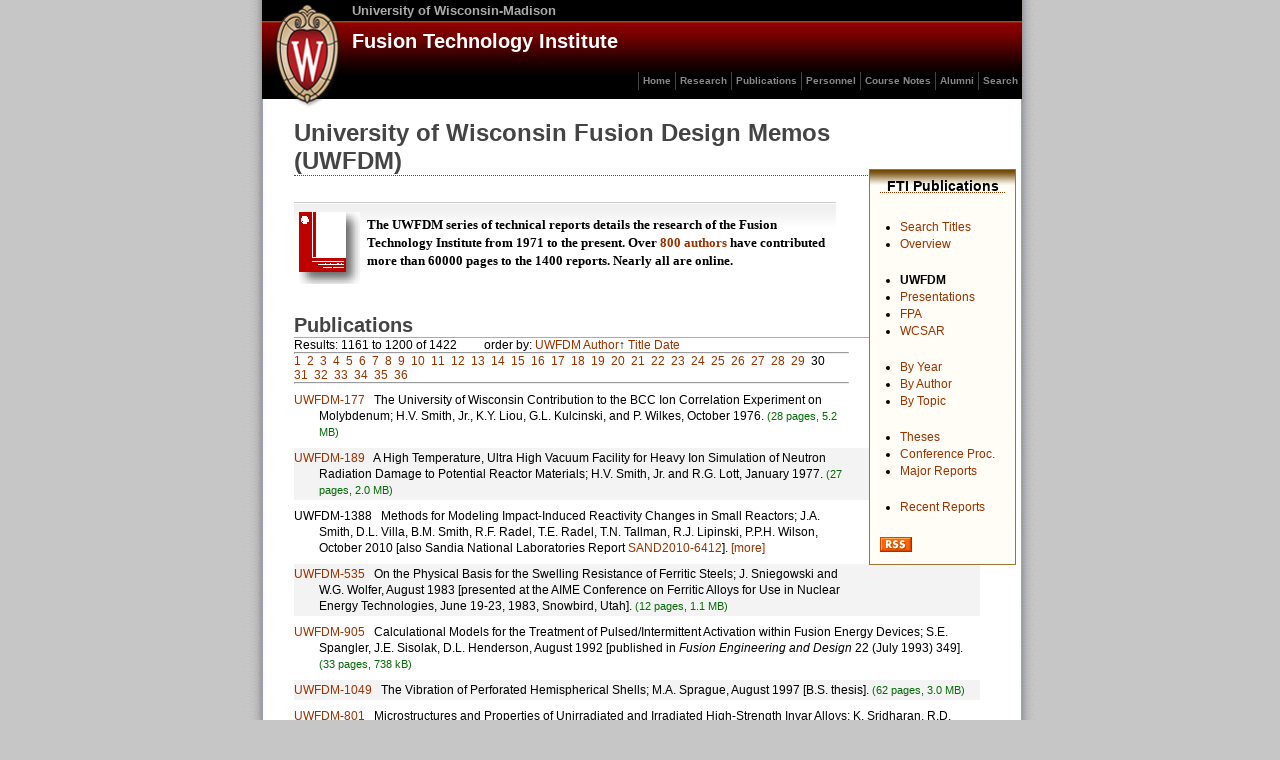

--- FILE ---
content_type: text/html
request_url: https://fti.neep.wisc.edu/fti.neep.wisc.edu/pubs/uwfdm5727.html?page=30&order=leadauth
body_size: 24576
content:
<!DOCTYPE html>
<html lang="en">

<!-- Mirrored from fti.neep.wisc.edu/pubs/uwfdm?page=30&order=leadauth by HTTrack Website Copier/3.x [XR&CO'2014], Sun, 13 Dec 2020 15:18:37 GMT -->
<!-- Added by HTTrack --><meta http-equiv="content-type" content="text/html;charset=utf-8" /><!-- /Added by HTTrack -->
<head>
<meta charset="utf-8">
<title>FTI Publications :: UWFDM</title>
<link rel="stylesheet" type="text/css" href="../static/fti2.css" />
<link rel="stylesheet" type="text/css" href="../static/pubs1.css" />
<script src="../static/striper.js" type="text/javascript"></script>
<link rel="alternate" title="FTI pubs RSS feed" href="../rss/pubs" type="application/rss+xml" />
<link rel="alternate" title="FTI pubs atom feed" href="../atom/pubs" type="application/atom+xml" />
</head>
<body onload="striper('tbody','striped','tr','odd,even');
striper('div','publications','p','odd,even');">
<div id="wrap">
<div id="header"><!-- BEGIN site/header -->
<div>
  <div style="margin:2px 10px;float:left;">
    <a href="http://www.wisc.edu/"><img alt="University of Wisconsin logo"
    src="../static/images/uwlogo.gif" title="University of Wisconsin logo" /></a>
  </div>
  <h1><a href="http://www.wisc.edu/">University of Wisconsin-Madison</a></h1>
  <h2><a href="../index.html">Fusion Technology Institute</a></h2>
</div>
<ul title="main FTI links">
  <li><a href="../index.html">Home</a></li>
  <li><a href="../research.html">Research</a></li>
  <li><a href="../pubs.html">Publications</a></li>
  <li><a href="../staff.html">Personnel</a></li>
  <li><a href="../courses.html">Course Notes</a></li>
  <li><a href="../grads/fti.html">Alumni</a></li>
  <li><a href="../search.html">Search</a></li>
</ul>
<!-- END site/header -->
</div>
<div id="content"> 
 
 
<div id="subscribe">
<h1><a href="../pubs.html">FTI Publications</a></h1>
    <ul class="navlist" style="margin-bottom: 2em;">
                  <li><a href="../search.html">Search Titles</a></li>                  <li><a href="../pubs.html">Overview</a></li>            </ul>
    <ul class="navlist" style="margin-bottom: 2em;">
                  <li id="active"><a href="#">UWFDM</a></li>                  <li><a href="poster.html">Presentations</a></li>                  <li><a href="fpa.html">FPA</a></li>                  <li><a href="wcsar.html">WCSAR</a></li>            </ul>
    <ul class="navlist" style="margin-bottom: 2em;">
                  <li><a href="byyear.html">By Year</a></li>                  <li><a href="byauth.html">By Author</a></li>                  <li><a href="../research.html">By Topic</a></li>            </ul>
    <ul class="navlist" style="margin-bottom: 2em;">
                  <li><a href="theses.html">Theses</a></li>                  <li><a href="conf.html">Conference Proc.</a></li>                  <li><a href="major.html">Major Reports</a></li>            </ul>
    <ul class="navlist" style="margin-bottom: 2em;">
                  <li><a href="recent.html">Recent Reports</a></li>            </ul>
<a href="../rss/pubs"><img src="../static/images/rss.gif" alt="Link to RSS feed"/></a>
</div>
<h1>University of Wisconsin Fusion Design Memos (UWFDM)</h1>
<div id="summary"><img alt="Image of UWFDM report cover" 
src="lib/img/uwfdm_cover.gif" 
title="Image of UWFDM report cover" /><p>
      The UWFDM series of technical reports details the research of the
      Fusion Technology Institute from 1971 to the present.
      Over
    <a href="byauth.html">800 authors</a> have contributed more than 60000 pages
       to the 1400 reports.  Nearly all are online.
    </p></div>
 
 
 
 
  <div class=publications>
    <h2>Publications</h2>
    <div class="pager">
Results: 1161 to 1200 of 1422  <span id="orderby" style="margin-left:2em">order by:
   <a href="uwfdm5616.html?page=1&amp;order=bynum">UWFDM</a>   <a href="uwfdmbd38.html?o2=desc&amp;page=1&amp;order=leadauth">Author</a>&uarr;   <a href="uwfdm22b1.html?page=1&amp;order=title">Title</a>   <a href="uwfdm2c89.html?page=1&amp;order=date">Date</a>        </span>
 
<hr />
<a href="uwfdm537f.html?page=1&amp;order=leadauth">1</a>&nbsp;
<a href="uwfdmf741.html?page=2&amp;order=leadauth">2</a>&nbsp;
<a href="uwfdm68d2.html?page=3&amp;order=leadauth">3</a>&nbsp;
<a href="uwfdm8fc6.html?page=4&amp;order=leadauth">4</a>&nbsp;
<a href="uwfdmb2d5.html?page=5&amp;order=leadauth">5</a>&nbsp;
<a href="uwfdmba21.html?page=6&amp;order=leadauth">6</a>&nbsp;
<a href="uwfdmc1ca.html?page=7&amp;order=leadauth">7</a>&nbsp;
<a href="uwfdm6e6d.html?page=8&amp;order=leadauth">8</a>&nbsp;
<a href="uwfdmd89b.html?page=9&amp;order=leadauth">9</a>&nbsp;
<a href="uwfdmc080.html?page=10&amp;order=leadauth">10</a>&nbsp;
<a href="uwfdmb92a.html?page=11&amp;order=leadauth">11</a>&nbsp;
<a href="uwfdm441f.html?page=12&amp;order=leadauth">12</a>&nbsp;
<a href="uwfdm0176.html?page=13&amp;order=leadauth">13</a>&nbsp;
<a href="uwfdmab0a.html?page=14&amp;order=leadauth">14</a>&nbsp;
<a href="uwfdmca42.html?page=15&amp;order=leadauth">15</a>&nbsp;
<a href="uwfdm7bda.html?page=16&amp;order=leadauth">16</a>&nbsp;
<a href="uwfdmd4ef.html?page=17&amp;order=leadauth">17</a>&nbsp;
<a href="uwfdmba0c.html?page=18&amp;order=leadauth">18</a>&nbsp;
<a href="uwfdm233c.html?page=19&amp;order=leadauth">19</a>&nbsp;
<a href="uwfdmcbfd.html?page=20&amp;order=leadauth">20</a>&nbsp;
<a href="uwfdmc0c5.html?page=21&amp;order=leadauth">21</a>&nbsp;
<a href="uwfdm3045.html?page=22&amp;order=leadauth">22</a>&nbsp;
<a href="uwfdmda69.html?page=23&amp;order=leadauth">23</a>&nbsp;
<a href="uwfdm0ec5.html?page=24&amp;order=leadauth">24</a>&nbsp;
<a href="uwfdme2bd.html?page=25&amp;order=leadauth">25</a>&nbsp;
<a href="uwfdm9ce2.html?page=26&amp;order=leadauth">26</a>&nbsp;
<a href="uwfdmefab.html?page=27&amp;order=leadauth">27</a>&nbsp;
<a href="uwfdmd1c3.html?page=28&amp;order=leadauth">28</a>&nbsp;
<a href="uwfdme480.html?page=29&amp;order=leadauth">29</a>&nbsp;
<span class="current-page">30 </span>&nbsp;
<a href="uwfdm11af.html?page=31&amp;order=leadauth">31</a>&nbsp;
<a href="uwfdm634b.html?page=32&amp;order=leadauth">32</a>&nbsp;
<a href="uwfdm1aee.html?page=33&amp;order=leadauth">33</a>&nbsp;
<a href="uwfdma15a.html?page=34&amp;order=leadauth">34</a>&nbsp;
<a href="uwfdmd5a2.html?page=35&amp;order=leadauth">35</a>&nbsp;
<a href="uwfdmade7.html?page=36&amp;order=leadauth">36</a>&nbsp;
 
</div>
 
 
    <hr />
 
               
<p>   <a href=../pdf/fdm177.pdf>UWFDM-177</a> &nbsp;
The University of Wisconsin Contribution to the BCC Ion Correlation Experiment on Molybdenum;
H.V. Smith, Jr., K.Y. Liou, G.L. Kulcinski, and P. Wilkes,
October 1976. <span class=numpg>(28 pages, 5.2 MB)</span>
           
<p>   <a href=../pdf/fdm189.pdf>UWFDM-189</a> &nbsp;
A High Temperature, Ultra High Vacuum Facility for Heavy Ion Simulation of Neutron Radiation Damage to Potential Reactor Materials;
H.V. Smith, Jr. and R.G. Lott,
January 1977. <span class=numpg>(27 pages, 2.0 MB)</span>
           
<p>   UWFDM-1388 &nbsp;
Methods for Modeling Impact-Induced Reactivity Changes in Small Reactors;
J.A. Smith, D.L. Villa, B.M. Smith, R.F. Radel, T.E. Radel, T.N. Tallman, R.J. Lipinski, P.P.H. Wilson,
October 2010&nbsp;[also Sandia National Laboratories Report <a href="http://prod.sandia.gov/techlib/access-control.cgi/2010/106412.pdf">SAND2010-6412</a>].<a class="more" href="moree02a.html?pub=UWFDM-1388"> [more]</a>
</p>
           
<p>   <a href=../pdf/fdm535.pdf>UWFDM-535</a> &nbsp;
On the Physical Basis for the Swelling Resistance of Ferritic Steels;
J. Sniegowski and W.G. Wolfer,
August 1983&nbsp;[presented at the AIME Conference on Ferritic Alloys for Use in Nuclear Energy Technologies, June 19-23, 1983, Snowbird, Utah]. <span class=numpg>(12 pages, 1.1 MB)</span>
           
<p>   <a href=../pdf/fdm905.pdf>UWFDM-905</a> &nbsp;
Calculational Models for the Treatment of Pulsed/Intermittent Activation within Fusion Energy Devices;
S.E. Spangler, J.E. Sisolak, D.L. Henderson,
August 1992&nbsp;[published in <i> Fusion Engineering and Design</i> 22 (July 1993) 349]. <span class=numpg>(33 pages, 738 kB)</span>
           
<p>   <a href=../pdf/fdm1049.pdf>UWFDM-1049</a> &nbsp;
The Vibration of Perforated Hemispherical Shells;
M.A. Sprague,
August 1997&nbsp;[B.S. thesis]. <span class=numpg>(62 pages, 3.0 MB)</span>
           
<p>   <a href=../pdf/fdm801.pdf>UWFDM-801</a> &nbsp;
Microstructures and Properties of Unirradiated and Irradiated High-Strength Invar Alloys;
K. Sridharan, R.D. Griffin, R.A. Dodd, F.J. Worzala,
August 1989. <span class=numpg>(22 pages, 2.0 MB)</span>
           
<p>   <a href=../pdf/fdm1267.pdf>UWFDM-1267</a> &nbsp;
Diagnostic Study of Steady State Advanced Fuel (D-D and D-3He) Fusion in an IEC Device;
Krupakar Murali Subramanian,
December 2004&nbsp;[Ph.D. thesis]. <span class=numpg>(258 pages, 8.5 MB)</span>
           
<p>   <a href=../pdf/fdm101.pdf>UWFDM-101</a> &nbsp;
Cavity Formation in Aluminum Irradiated with Aluminum Ions;
Mark Lauren Sundquist,
December 1974&nbsp;[Ph.D. thesis]. <span class=numpg>(72 pages, 2.9 MB)</span>
           
<p>   <a href=../pdf/fdm170.pdf>UWFDM-170</a> &nbsp;
DKR Radioactivity Calculation Code for Fusion Reactors;
T.Y. Sung and W.F. Vogelsang,
September 1976. <span class=numpg>(72 pages, 2.2 MB)</span>
           
<p>   <a href=../pdf/fdm171.pdf>UWFDM-171</a> &nbsp;
Decay Chain Data Library for Radioactivity Calculations;
T.Y. Sung and W.F. Vogelsang,
September 1976. <span class=numpg>(31 pages, 1.2 MB)</span>
           
<p>   <a href=../pdf/fdm134.pdf>UWFDM-134</a> &nbsp;
Engineering Considerations of the Toroidal Magnet and Dewar for UWMAK-II, A Wisconsin Tokamak Fusion Reactor Design;
I.N. Sviatoslavsky, W.C. Young, and J.W. Lue,
June 1975&nbsp;[to be published in <i> Advances in Cryogenic Engineering, Vol. 21 (1975)</i>]. <span class=numpg>(21 pages, 1.2 MB)</span>
           
<p>   <a href=../pdf/fdm251.pdf>UWFDM-251</a> &nbsp;
Engineering Design Considerations for Facilitating Maintainability of Fusion Reactors;
I.N. Sviatoslavsky,
May 1978&nbsp;[Proc. 3rd ANS Top. Mtg., 984 (1978)]. <span class=numpg>(13 pages, 1.7 MB)</span>
           
<p>   <a href=../pdf/fdm376.pdf>UWFDM-376</a> &nbsp;
Maintainability Considerations for the Central Cell in WITAMIR-I, A Conceptual Design of a Tandem Mirror Fusion Power Reactor;
I.N. Sviatoslavsky,
October 1980&nbsp;[Proc. of the 4th ANS Topical Meeting, King of Prussia, PA, Oct. 1980]. <span class=numpg>(7 pages, 816 kB)</span>
           
<p>   <a href=../pdf/fdm439.pdf>UWFDM-439</a> &nbsp;
UWTOR-M, A Stellarator Power Reactor Utilizing Modular Coils;
I.N. Sviatoslavsky, S.W. Van Sciver, G.L. Kulcinski, D.T. Anderson, A.W. Bailey, J.D. Callen, J.A. Derr, G.A. Emmert, L. El-Guebaly, A. Khalil, J.L. Shohet, D.K. Sze, R.C. Sanders, J. Tataronis, K. Yuan,
October 1981&nbsp;[presented at 3rd Technical Committee and Workshop on Fusion Reactor Design and Technology, Tokyo, Japan, October 5-16, 1981]. <span class=numpg>(21 pages, 1.3 MB)</span>
           
<p>   <a href=../pdf/fdm480.pdf>UWFDM-480</a> &nbsp;
Progress in Modular Stellarator Fusion Power Reactor Conceptual Designs;
I.N. Sviatoslavsky, S.W. Van Sciver, G.L. Kulcinski, G.A. Emmert, D.T. Anderson, A.W. Bailey, J.D. Callen, J.A. Derr, L. El-Guebaly, K.J. Lee, J.L. Shohet, D.K. Sze, R.C. Sanders, J. Tataronis, and K.Y. Yuan, C.G. Bathke, R.L. Miller, and R.A. Krakowski,
September 1982&nbsp;[9th International Conference on Plasma Physics and Controlled Nuclear Fusion Research, IAEA Mtg., Baltimore, MD, September 1-8, 1982, paper IAEA-CN-41/E-3]. <span class=numpg>(16 pages, 947 kB)</span>
<a class="more" href="more2cfc.html?pub=UWFDM-480"> [more]</a>
</p>
           
<p>   <a href=../pdf/fdm509.pdf>UWFDM-509</a> &nbsp;
Mechanical and Thermal Design Aspects of the Blanket, and Maintenance Considerations of the Central Cell in MARS;
I.N. Sviatoslavsky, Y.T. Li, and D.K. Sze,
May 1983&nbsp;[presented at the Fifth ANS Topical Meeting on the Technology of Fusion Energy, 26-28 April 1983, Knoxville, TN]. <span class=numpg>(9 pages, 827 kB)</span>
           
<p>   <a href=../pdf/fdm626.pdf>UWFDM-626</a> &nbsp;
First Wall and Blanket Design for a High Wall Loading Compact Tokamak Power Reactor;
I.N. Sviatoslavsky, S.I. Abdel-Khalik, M.L. Corradini, L.J. Wittenberg, G.L. Kulcinski, K.Y. Huh, M. El-Afify,
February 1985&nbsp;[Presented at the Sixth Topical Meeting on the Technology of Fusion Energy, San Francisco, CA, 3-7 March 1985; Fusion Tech. 8, (July 1985)]. <span class=numpg>(9 pages, 876 kB)</span>
           
<p>   <a href=../pdf/fdm702.pdf>UWFDM-702</a> &nbsp;
Thin Blanket Design for MINIMARS - A Compact Tandem Mirror Fusion Reactor;
I.N. Sviatoslavsky, M.E. Sawan, L.A. El-Guebaly, L.J.  Wittenberg, M.L. Corradini, W.F. Vogelsang, G.L. Kulcinski,
June 1986&nbsp;[Presented at the 7th Topical Meeting on the Technology of Fusion Energy, Reno, Nevada, 15-19 June 1986]. <span class=numpg>(10 pages, 936 kB)</span>
           
<p>   <a href=../pdf/fdm739.pdf>UWFDM-739</a> &nbsp;
LOFA and LOCA in the TIBER-II Engineering Test Reactor;
I.N. Sviatoslavsky, H.M. Attaya, M.L. Corradini, S. Lomperski,
October 1987&nbsp;[Presented at the 12th Symposium on Fusion Engineering, 12-16 October 1987, Monterey CA]. <span class=numpg>(7 pages, 844 kB)</span>
           
<p>   <a href=../pdf/fdm805.pdf>UWFDM-805</a> &nbsp;
SIRIUS-T, A Symmetrically Illuminated ICF Tritium Production Facility;
I.N. Sviatoslavsky, M.E. Sawan, G.A. Moses, G.L. Kulcinski, R.L. Engelstad, E. Larsen, E. Lovell, J. MacFarlane, R.R. Peterson, L.J. Wittenberg,
October 1989&nbsp;[Presented at the 13th Symposium on Fusion Engineering, 2-6 October 1989, Knoxville TN]. <span class=numpg>(7 pages, 621 kB)</span>
           
<p>   <a href=../pdf/fdm824.pdf>UWFDM-824</a> &nbsp;
U.S. Aqueous Salt Blanket for ITER;
I.N. Sviatoslavsky, M.E. Sawan, L.J. Wittenberg, G.L. Kulcinski, J.P. Blanchard, E.A. Mogahed,
February 1990&nbsp;[published in <i> Fusion Engineering and Design 13 (1990) 33-4</i>]. <span class=numpg>(28 pages, 4.2 MB)</span>
           
<p>   <a href=../pdf/fdm835.pdf>UWFDM-835</a> &nbsp;
SIRIUS-T - An Advanced Tritium Production Facility Utilizing Symmetrically Illuminated Inertial Confinement Fusion;
I.N. Sviatoslavsky, M.E. Sawan, G.A. Moses, G.L. Kulcinski, R.L. Engelstad, E.M. Larsen, E.G. Lovell, J.J. MacFarlane, E. Mogahed, R.R. Peterson, L.J. Wittenberg, J. Powers,
October 1990&nbsp;[Presented at the 9th Topical Meeting on the Technology of Fusion Energy, 7-11 October 1990, Oak Brook IL]. <span class=numpg>(9 pages, 649 kB)</span>
           
<p>   <a href=../pdf/fdm836.pdf>UWFDM-836</a> &nbsp;
Mechanical Design and Fabrication of the U.S. Solid Breeder Blanket for ITER;
I.N. Sviatoslavsky, J.P. Blanchard, Y. Gohar, S. Majumdar,
October 1990&nbsp;[Presented at the 9th Topical Meeting on the Technology of Fusion Energy, 7-11 October 1990, Oak Brook IL]. <span class=numpg>(9 pages, 852 kB)</span>
<a class="more" href="more9cf6.html?pub=UWFDM-836"> [more]</a>
</p>
           
<p>   <a href=../pdf/fdm861.pdf>UWFDM-861</a> &nbsp;
Thermo-Mechanical Design and Structural Analysis of the First Wall for ARIES-III, A 1000 MWe D-3He Power Reactor;
I.N. Sviatoslavsky, J.P. Blanchard, E.A. Mogahed,
September 1991&nbsp;[Presented at the 14th IEEE/NPSS Symposium on Fusion Engineering, 30 September - 3 October 1991, San Diego CA]. <span class=numpg>(7 pages, 750 kB)</span>
           
<p>   <a href=../pdf/fdm862.pdf>UWFDM-862</a> &nbsp;
SOMBRERO - A Solid Breeder  Moving Bed KrF Laser Driven IFE Power Reactor;
I.N. Sviatoslavsky, M.E. Sawan, R.R. Peterson, G.L. Kulcinski, J.J. MacFarlane, L.J. Wittenberg, E.A. Mogahed, S.C. Rutledge, S. Ghose, R. Bourque, and W.J. Schafer Associates Team,
September 1991&nbsp;[Presented at the 14th IEEE/NPSS Symposium on Fusion Engineering, 30 September - 3 October 1991, San Diego CA]. <span class=numpg>(7 pages, 686 kB)</span>
<a class="more" href="more62d3.html?pub=UWFDM-862"> [more]</a>
</p>
           
<p>   <a href=../pdf/fdm891.pdf>UWFDM-891</a> &nbsp;
A KrF Laser Driven Inertial Fusion Reactor ``SOMBRERO'';
I.N. Sviatoslavsky, M.E. Sawan, R.R. Peterson, G.L. Kulcinski, J.J. MacFarlane, L.J. Wittenberg, H.Y. Khater, E.A. Mogahed, S.C. Rutledge, S. Ghose, R. Bourque, and W.J. Schafer Associates Team,
March 1992&nbsp;[Prepared for the 10th Topical Meeting on the Technology of Fusion Energy, 7-12 June 1992, Boston MA]. <span class=numpg>(8 pages, 663 kB)</span>
<a class="more" href="more3575.html?pub=UWFDM-891"> [more]</a>
</p>
           
<p>   <a href=../pdf/fdm936.pdf>UWFDM-936</a> &nbsp;
U.S. Aqueous Salt Blanket for ITER;
I.N. Sviatoslavsky, M. Sawan, G.L. Kulcinski, J. Blanchard, L. El-Guebaly, L. Wittenberg,
February 1989&nbsp;[Presented at the U.S./Canada Workshop on Lithium Salt Blankets, Toronto, Canada, 7-9 February 1989]. <span class=numpg>(32 pages, 1.6 MB)</span>
           
<p>   <a href=../pdf/fdm948.pdf>UWFDM-948</a> &nbsp;
A Near Symmetrically Illuminated Direct Drive Laser Fusion Power Reactor - SIRIUS-P;
I.N. Sviatoslavsky, G.L. Kulcinski, G.A. Moses, D. Bruggink, R.L. Engelstad, H.Y. Khater, E.M. Larsen, E.G. Lovell, J.J. MacFarlane, E.A. Mogahed, R.R. Peterson, M.E. Sawan, P. Wang, L.J. Wittenberg,
May 1994&nbsp;[Prepared for the Eleventh Topical Meeting on the Technology of Fusion Energy, June 19-23, 1994, New Orleans LA]. <span class=numpg>(8 pages, 627 kB)</span>
           
<p class="selected">   <a href=../pdf/fdm950.pdf>UWFDM-950</a> &nbsp;
SIRIUS-P, An Inertially Confined Direct Drive Laser Fusion Power Reactor;
I.N. Sviatoslavsky, G.L. Kulcinski, G.A. Moses, R.L. Engelstad, H.Y. Khater, E.M. Larsen, E.G. Lovell, J.J. MacFarlane, E.A. Mogahed, R.R. Peterson, M.E. Sawan, P. Wang, L.J. Wittenberg,
March 1993. <span class=numpg>(382 pages, 15 MB)</span>
           
<p>   <a href=../pdf/fdm1019.pdf>UWFDM-1019</a> &nbsp;
Mechanical Design Aspects of the LIBRA-SP Light Ion Beam Driven ICF Power Reactor;
I.N. Sviatoslavsky, E.A. Mogahed, P. Cousseau, R.L. Engelstad, H.Y. Khater, G.L. Kulcinski, J.J. MacFarlane, R.R. Peterson, M.E. Sawan, P. Wang,
May 1996&nbsp;[Presented at the 12th Topical Meeting on the Technology of Fusion Power, 16-20 June 1996, Reno NV]. <span class=numpg>(8 pages, 816 kB)</span>
           
<p>   <a href=../pdf/fdm1193.pdf>UWFDM-1193</a> &nbsp;
Coolant Cleanup and Processes for Thick Liquid Walled IFE Power Plants;
I.N. Sviatoslavsky,
December 2002. <span class=numpg>(8 pages, 724 kB)</span>
           
<p>   <a href=../pdf/fdm1200.pdf>UWFDM-1200</a> &nbsp;
Spiral Blanket:  An Innovative Idea for a Solid Wall Blanket with Potential for High Neutron Wall Loading;
I.N. Sviatoslavsky, M.E. Sawan, S. Majumdar,
November 2002&nbsp;[presented at the 15th ANS Topical Meeting on Technology of Fusion Energy, 17-21 November 2002, Washington DC; published in <i> Fusion Science and Technology</i> 44, 64 (2003)]. <span class=numpg>(7 pages, 955 kB)</span>
<a class="more" href="more5a37.html?pub=UWFDM-1200"> [more]</a>
</p>
           
<p>   <a href=../pdf/fdm1222.pdf>UWFDM-1222</a> &nbsp;
Engineering Description of a Solid First Wall Blanket Based on Advanced Ferritic Steel and Re-circulating Flibe;
I.N. Sviatoslavsky, M.E. Sawan, E.A. Mogahed, S. Malang, C.P.C. Wong, S. Majumdar, S. Sharafat,
October 2003&nbsp;[presented at the 20th IEEE/NPSS Symposium on Fusion Engineering (SOFE), San Diego CA, 14-17 October 2003]. <span class=numpg>(7 pages, 1.1 MB)</span>
<a class="more" href="more8251.html?pub=UWFDM-1222"> [more]</a>
</p>
           
<p>   <a href=../pdf/fdm1256.pdf>UWFDM-1256</a> &nbsp;
A Lithium Self-Cooled Blanket Concept for the HAPL Conceptual Inertial Confinement Reactor;
I.N. Sviatoslavsky, A.R. Raffray, M.E. Sawan, and X. Wang,
September 2004&nbsp;[Proceedings 16th ANS Topical Meeting on Fusion Energy, <i> Fusion Science and Technology</i> 47 (3), April 2005, pp. 535-539]. <span class=numpg>(8 pages, 4.7 MB)</span>
<a class="more" href="mored8f0.html?pub=UWFDM-1256"> [more]</a>
</p>
           
<p>   <a href=../pdf/fdm32.pdf>UWFDM-32</a> &nbsp;
Lithium Cooling for a Low-beta Tokamak Reactor;
D.K. Sze and W.E. Stewart,
November 1972. <span class=numpg>(20 pages, 1.3 MB)</span>
           
<p>   <a href=../pdf/fdm41.pdf>UWFDM-41</a> &nbsp;
Thermal and Mechanical Design Considerations for Lithium-Cooled Tokamak Reactor Blankets;
D.K. Sze, W.E. Stewart,
March 1973. <span class=numpg>(25 pages, 1.2 MB)</span>
           
<p>   <a href=../pdf/fdm73.pdf>UWFDM-73</a> &nbsp;
Thermal and Mechanical Design Considerations for Lithium-Cooled Tokamak Reactor Blankets;
D.K. Sze and W.E. Stewart,
November 1973. <span class=numpg>(8 pages, 868 kB)</span>
           
<p>   <a href=../pdf/fdm96.pdf>UWFDM-96</a> &nbsp;
Emergency Cooling and Afterheating Effects in a CTR Blanket;
D.K. Sze,
April 1974&nbsp;[presented at the 1st Topical Meeting on the Technology of Controlled Nuclear Fusion, San Diego CA, 14-18 April 1974]. <span class=numpg>(16 pages, 916 kB)</span>
           
<p>   <a href=../pdf/fdm99.pdf>UWFDM-99</a> &nbsp;
Use of Electrical Insulation in Lithium-Cooled Fusion Reactor Blankets;
D.K. Sze and W.E. Stewart,
April 1974&nbsp;[presented at the 1st Topical Meeting on the Technology of Controlled Nuclear Fusion, San Diego CA, 14-18 April 1974]. <span class=numpg>(17 pages, 928 kB)</span>
 
    <hr>
    <div class="pager">
Results: 1161 to 1200 of 1422  <span id="orderby" style="margin-left:2em">order by:
   <a href="uwfdm5616.html?page=1&amp;order=bynum">UWFDM</a>   <a href="uwfdmbd38.html?o2=desc&amp;page=1&amp;order=leadauth">Author</a>&uarr;   <a href="uwfdm22b1.html?page=1&amp;order=title">Title</a>   <a href="uwfdm2c89.html?page=1&amp;order=date">Date</a>        </span>
 
<hr />
<a href="uwfdm537f.html?page=1&amp;order=leadauth">1</a>&nbsp;
<a href="uwfdmf741.html?page=2&amp;order=leadauth">2</a>&nbsp;
<a href="uwfdm68d2.html?page=3&amp;order=leadauth">3</a>&nbsp;
<a href="uwfdm8fc6.html?page=4&amp;order=leadauth">4</a>&nbsp;
<a href="uwfdmb2d5.html?page=5&amp;order=leadauth">5</a>&nbsp;
<a href="uwfdmba21.html?page=6&amp;order=leadauth">6</a>&nbsp;
<a href="uwfdmc1ca.html?page=7&amp;order=leadauth">7</a>&nbsp;
<a href="uwfdm6e6d.html?page=8&amp;order=leadauth">8</a>&nbsp;
<a href="uwfdmd89b.html?page=9&amp;order=leadauth">9</a>&nbsp;
<a href="uwfdmc080.html?page=10&amp;order=leadauth">10</a>&nbsp;
<a href="uwfdmb92a.html?page=11&amp;order=leadauth">11</a>&nbsp;
<a href="uwfdm441f.html?page=12&amp;order=leadauth">12</a>&nbsp;
<a href="uwfdm0176.html?page=13&amp;order=leadauth">13</a>&nbsp;
<a href="uwfdmab0a.html?page=14&amp;order=leadauth">14</a>&nbsp;
<a href="uwfdmca42.html?page=15&amp;order=leadauth">15</a>&nbsp;
<a href="uwfdm7bda.html?page=16&amp;order=leadauth">16</a>&nbsp;
<a href="uwfdmd4ef.html?page=17&amp;order=leadauth">17</a>&nbsp;
<a href="uwfdmba0c.html?page=18&amp;order=leadauth">18</a>&nbsp;
<a href="uwfdm233c.html?page=19&amp;order=leadauth">19</a>&nbsp;
<a href="uwfdmcbfd.html?page=20&amp;order=leadauth">20</a>&nbsp;
<a href="uwfdmc0c5.html?page=21&amp;order=leadauth">21</a>&nbsp;
<a href="uwfdm3045.html?page=22&amp;order=leadauth">22</a>&nbsp;
<a href="uwfdmda69.html?page=23&amp;order=leadauth">23</a>&nbsp;
<a href="uwfdm0ec5.html?page=24&amp;order=leadauth">24</a>&nbsp;
<a href="uwfdme2bd.html?page=25&amp;order=leadauth">25</a>&nbsp;
<a href="uwfdm9ce2.html?page=26&amp;order=leadauth">26</a>&nbsp;
<a href="uwfdmefab.html?page=27&amp;order=leadauth">27</a>&nbsp;
<a href="uwfdmd1c3.html?page=28&amp;order=leadauth">28</a>&nbsp;
<a href="uwfdme480.html?page=29&amp;order=leadauth">29</a>&nbsp;
<span class="current-page">30 </span>&nbsp;
<a href="uwfdm11af.html?page=31&amp;order=leadauth">31</a>&nbsp;
<a href="uwfdm634b.html?page=32&amp;order=leadauth">32</a>&nbsp;
<a href="uwfdm1aee.html?page=33&amp;order=leadauth">33</a>&nbsp;
<a href="uwfdma15a.html?page=34&amp;order=leadauth">34</a>&nbsp;
<a href="uwfdmd5a2.html?page=35&amp;order=leadauth">35</a>&nbsp;
<a href="uwfdmade7.html?page=36&amp;order=leadauth">36</a>&nbsp;
 
</div>
 
  </div>
 
 
 
 
<br/>
 
 
</div>
<div id="footer"><!-- BEGIN site/footer -->
<span class="show"><a href="../index.html">FTI home</a></span>
<span class="hide">Fusion Technology Institute</span>
 |  updated August 11, 2014 |
&copy; 2014 Board of Regents of the University of Wisconsin System <span class="show">
 | <a href="mailto:web@fti.neep.wisc.edu">web@fti.neep.wisc.edu</a></span>
<!-- END site/footer -->
</div>
</div>
</body>

<!-- Mirrored from fti.neep.wisc.edu/pubs/uwfdm?page=30&order=leadauth by HTTrack Website Copier/3.x [XR&CO'2014], Sun, 13 Dec 2020 15:18:37 GMT -->
</html>
